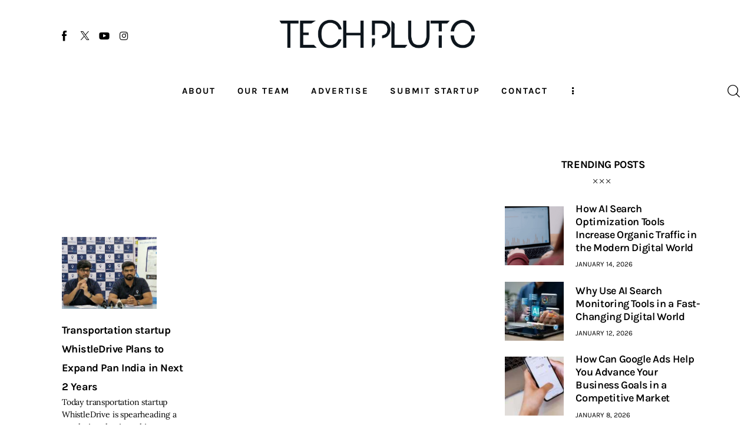

--- FILE ---
content_type: text/css
request_url: https://www.techpluto.com/wp-content/themes/kicker/skins/default-gutenberg/plugins/powerkit/powerkit.css
body_size: 2705
content:
/* Powerkit styles
----------------------------------------------------------------- */
/* Powerkit social links */
.pk-icon-facebook:before {
  content: "\E9A8";
  font-family: "fontello"; }

.pk-icon-twitter:before {
  font-size: 89%; }

.pk-icon-youtube:before {
  content: "\E9AB";
  font-family: "fontello"; }

.pk-icon-instagram:before {
  font-size: 0.8em;
  line-height: 1.2em; }

.pk-icon-pinterest:before {
  content: "\e8a7";
  font-family: "fontello";
  font-size: 0.9em;
  line-height: 1.1em; }

.pk-social-links-wrap {
  /* Styles */
  /* Colors */ }
  .pk-social-links-wrap .pk-social-links-items {
    margin: 0 -9px 0 0; }
  .pk-social-links-wrap .pk-social-links-item {
    padding: 0 9px 0 0;
    -webkit-box-sizing: border-box;
    box-sizing: border-box; }
  .pk-social-links-wrap .pk-social-links-item a .pk-icon {
    -webkit-animation: animation_back_down 0.3s ease-out forwards;
    animation: animation_back_down 0.3s ease-out forwards;
    -webkit-transition: all 0.3s ease;
    -o-transition: all 0.3s ease;
    transition: all 0.3s ease; }
  .pk-social-links-wrap .pk-social-links-item a:hover .pk-icon {
    -webkit-transform: translateY(-4px);
    -ms-transform: translateY(-4px);
    transform: translateY(-4px);
    -webkit-animation: animation_jump_up 0.3s ease-out forwards;
    animation: animation_jump_up 0.3s ease-out forwards; }
  .pk-social-links-wrap.pk-social-links-template-columns .pk-social-links-link {
    padding: 0 !important; }
  .pk-social-links-wrap .pk-font-heading,
  .pk-social-links-wrap .pk-font-secondary {
    font-size: 1.214rem;
    line-height: 1.5em;
    font-weight: 600;
    color: var(--theme-color-text_dark); }
  .pk-social-links-wrap .pk-font-secondary {
    margin-top: 0.55rem; }
  .pk-social-links-wrap .pk-social-links-label {
    font-size: 13px;
    line-height: 1.33em;
    font-weight: 400;
    color: var(--theme-color-text);
    letter-spacing: 0;
    margin-top: 0; }
  .pk-social-links-wrap.pk-social-links-scheme-default .pk-social-links-icon {
    width: 1.15em;
    height: 1.15em;
    line-height: 1.15em;
    text-align: center;
    font-size: 1.785rem; }
  .pk-social-links-wrap.pk-social-links-scheme-rounded .pk-social-links-icon {
    -webkit-box-sizing: border-box;
    -ms-box-sizing: border-box;
    box-sizing: border-box;
    -webkit-border-radius: 50%;
    -ms-border-radius: 50%;
    border-radius: 50%;
    width: 4.572rem;
    height: 4.572rem;
    line-height: 4.572rem;
    text-align: center;
    background-color: var(--theme-color-bg_color);
    border: 1px solid var(--theme-color-bd_color);
    font-size: 1.142rem; }
  .pk-social-links-wrap.pk-social-links-scheme-rounded_border .pk-social-links-icon {
    -webkit-box-sizing: border-box;
    -ms-box-sizing: border-box;
    box-sizing: border-box;
    -webkit-border-radius: 50%;
    -ms-border-radius: 50%;
    border-radius: 50%;
    width: 4.572rem;
    height: 4.572rem;
    line-height: 4.572rem;
    text-align: center;
    background-color: var(--theme-color-bg_color);
    -webkit-box-shadow: 0 -3px 14px rgba(0, 0, 0, 0.03);
    box-shadow: 0 -3px 14px rgba(0, 0, 0, 0.03);
    font-size: 1.142rem;
    position: relative; }
    .pk-social-links-wrap.pk-social-links-scheme-rounded_border .pk-social-links-icon.pk-icon-youtube, .pk-social-links-wrap.pk-social-links-scheme-rounded_border .pk-social-links-icon.pk-icon-instagram {
      line-height: 4.472rem; }
  .pk-social-links-wrap.pk-social-links-scheme-rounded_border .pk-social-links-icon:after {
    position: absolute;
    z-index: 1;
    top: 3px;
    right: 3px;
    bottom: 3px;
    left: 3px;
    -webkit-border-radius: 50%;
    -ms-border-radius: 50%;
    border-radius: 50%;
    content: '';
    border: 1px solid var(--theme-color-bd_color); }
  .pk-social-links-wrap.pk-social-links-scheme-square .pk-social-links-link {
    -webkit-box-sizing: border-box;
    -ms-box-sizing: border-box;
    box-sizing: border-box;
    background-color: var(--theme-color-bg_color);
    padding: 1.5rem 0.58rem 1.2rem !important; }
  .pk-social-links-wrap.pk-social-links-scheme-square .pk-social-links-icon {
    font-size: 1.571rem; }
  .pk-social-links-wrap.pk-social-links-scheme-square .pk-font-secondary {
    margin-top: 0.5rem; }
  .pk-social-links-wrap.pk-social-links-scheme-square_border .pk-social-links-link {
    -webkit-box-sizing: border-box;
    -ms-box-sizing: border-box;
    box-sizing: border-box;
    -webkit-border-radius: 5px;
    -ms-border-radius: 5px;
    border-radius: 5px;
    background-color: var(--theme-color-bg_color);
    border: 1px solid var(--theme-color-bd_color) !important;
    padding: 1.5rem 0.58rem 1.2rem !important; }
  .pk-social-links-wrap.pk-social-links-scheme-square_border .pk-social-links-icon {
    font-size: 1.571rem; }
  .pk-social-links-wrap.pk-social-links-scheme-square_border .pk-font-secondary {
    margin-top: 0.5rem; }
  .pk-social-links-wrap .pk-social-links-twitter .pk-social-links-link {
    color: #00aced; }
  .pk-social-links-wrap .pk-social-links-twitter .pk-social-links-link:hover .pk-social-links-icon {
    color: #21c2ff; }
  .pk-social-links-wrap .pk-social-links-facebook .pk-social-links-link {
    color: #3b5998; }
  .pk-social-links-wrap .pk-social-links-facebook .pk-social-links-link:hover .pk-social-links-icon {
    color: #4c70ba; }
  .pk-social-links-wrap .pk-social-links-instagram .pk-social-links-link {
    color: #C862DC; }
  .pk-social-links-wrap .pk-social-links-instagram .pk-social-links-link:hover .pk-social-links-icon {
    color: #cc6edf; }
  .pk-social-links-wrap .pk-social-links-behance .pk-social-links-link {
    color: #115EFA; }
  .pk-social-links-wrap .pk-social-links-behance .pk-social-links-link:hover .pk-social-links-icon {
    color: #4380fb; }
  .pk-social-links-wrap .pk-social-links-pinterest .pk-social-links-link {
    color: #cb2027; }
  .pk-social-links-wrap .pk-social-links-pinterest .pk-social-links-link:hover .pk-social-links-icon {
    color: #e03e44; }
  .pk-social-links-wrap .pk-social-links-youtube .pk-social-links-link {
    color: #ff0000; }
  .pk-social-links-wrap .pk-social-links-youtube .pk-social-links-link:hover .pk-social-links-icon {
    color: #ff3333; }

.pk-social-links-template-vertical.pk-social-links-wrap .pk-social-links-item:first-child .pk-social-links-link {
  padding-top: 0; }

.pk-social-links-template-vertical.pk-social-links-wrap .pk-social-links-item:last-child .pk-social-links-link {
  padding-bottom: 0; }

.pk-social-links-template-vertical.pk-social-links-wrap .pk-social-links-item:last-child {
  margin-bottom: 1px; }

.pk-social-links-template-vertical.pk-social-links-wrap .pk-social-links-item a .pk-icon,
.pk-social-links-template-vertical.pk-social-links-wrap .pk-social-links-item a:hover .pk-icon {
  -webkit-transform: none;
  -ms-transform: none;
  transform: none;
  -webkit-animation: none;
  animation: none; }

.pk-social-links-template-vertical.pk-social-links-wrap .pk-font-heading {
  font-size: 1.0714rem;
  text-transform: uppercase;
  letter-spacing: 0.06em; }

.pk-social-links-template-vertical.pk-social-links-wrap .pk-font-secondary {
  font-size: 1.0714rem;
  margin-top: 0; }

.pk-social-links-template-vertical.pk-social-links-wrap.pk-social-links-scheme-rounded .pk-social-links-icon {
  width: 3.142rem;
  height: 3.142rem;
  line-height: 3.142rem;
  background-color: var(--theme-color-alter_bg_color); }

.pk-social-links-template-vertical.pk-social-links-wrap.pk-social-links-scheme-rounded_border .pk-social-links-link {
  color: var(--theme-color-text_dark);
  padding: .1rem 0; }

.pk-social-links-template-vertical.pk-social-links-wrap.pk-social-links-scheme-rounded_border .pk-social-links-icon {
  width: 3.571rem;
  height: 3.571rem;
  line-height: 3.571rem;
  text-align: center;
  -webkit-box-shadow: none;
  box-shadow: none;
  border: 1px solid var(--theme-color-bd_color); }

.pk-social-links-template-vertical.pk-social-links-wrap.pk-social-links-scheme-rounded_border .pk-social-links-icon:after {
  display: none; }

/* Powerkit and twitter feed */
.elementor-sidebar .elementor-widget + .elementor-widget-wp-widget-powerkit_twitter_widget {
  border-top: none;
  padding-top: 0; }

.pk-twitter-wrap {
  padding: 3.55em 3em 3em;
  background-color: var(--theme-color-alter_bg_color); }

.pk-twitter-header {
  margin-bottom: 0.8rem; }

.pk-twitter-container {
  text-align: center;
  -webkit-box-orient: vertical;
  -webkit-box-direction: normal;
  -ms-flex-direction: column;
  flex-direction: column; }
  .pk-twitter-container .pk-twitter-avatar {
    width: 90px;
    min-height: 90px;
    border-radius: 50%; }
  .pk-twitter-container .pk-twitter-link {
    width: 90px;
    min-height: 90px;
    position: relative;
    margin: auto; }
  .pk-twitter-container .pk-twitter-link:before {
    position: absolute;
    z-index: 1;
    top: auto;
    right: -0.6em;
    bottom: 0;
    left: auto;
    -webkit-border-radius: 50%;
    -ms-border-radius: 50%;
    border-radius: 50%;
    width: 37px;
    height: 37px;
    line-height: 37px;
    text-align: center;
    background-color: #03A9F4;
    color: #fff;
    display: block;
    font-size: 14px; }

.pk-twitter-name {
  font-size: 1.5rem;
  margin-top: 0.9em; }

.pk-twitter-username {
  font-size: 1.2857rem;
  color: var(--theme-color-text_light); }

.pk-twitter-counters {
  color: var(--theme-color-text_light);
  font-size: 12px;
  -webkit-box-pack: center;
  -ms-flex-pack: center;
  justify-content: center;
  letter-spacing: 0;
  margin-top: 0.12rem;
  text-transform: uppercase; }

.pk-twitter-counters .number {
  font-size: inherit;
  line-height: inherit;
  font-weight: inherit;
  background: none;
  color: inherit;
  height: auto;
  margin: 0;
  width: auto; }

.pk-tweets {
  text-align: center; }

.pk-tweets:before {
  color: var(--theme-color-text_dark);
  display: block;
  font-size: 21px;
  margin-bottom: 0.15em; }

.pk-twitter-footer {
  text-align: center; }

.pk-twitter-default .pk-twitter-tweet {
  padding-top: 0;
  margin-top: 0;
  border-top: none; }
  .pk-twitter-default .pk-twitter-tweet .pk-color-secondary {
    color: var(--theme-color-text); }

.pk-twitter-content {
  font-size: 1.07rem;
  line-height: 1.733em; }

.pk-twitter-time {
  color: var(--theme-color-text_light);
  display: block;
  float: none;
  font-size: 12px;
  letter-spacing: 0;
  text-transform: uppercase; }
  .pk-twitter-time:before {
    display: none; }

.pk-twitter-actions {
  display: block;
  float: none;
  margin-top: 1.15rem; }
  .pk-twitter-actions ul {
    padding: 0; }
  .pk-twitter-actions ul li {
    margin: 0 1em; }
  .pk-twitter-actions ul > li:before {
    display: none; }
  .pk-twitter-actions ul li .pk-icon {
    font-size: 0.95em;
    color: var(--theme-color-text_light);
    -webkit-transition: color 0.3s ease;
    -o-transition: color 0.3s ease;
    transition: color 0.3s ease; }
  .pk-twitter-actions ul li a:hover .pk-icon {
    color: var(--theme-color-text_hover); }
  .pk-twitter-actions ul li .pk-twitter-count {
    color: var(--theme-color-text_light);
    font-size: 12px;
    margin-left: 7px; }
  .pk-twitter-actions .pk-icon-reply:before {
    content: '\E9B2';
    font-family: "fontello"; }
  .pk-twitter-actions .pk-icon-retweet:before {
    content: '\e9c9';
    font-family: "fontello";
    font-size: 0.9em; }
  .pk-twitter-actions .pk-icon-like:before {
    content: '\E9CA';
    font-family: "fontello"; }

/* Powerkit and Widget Author */
.elementor-widget-wp-widget-powerkit_widget_author {
  width: auto !important; }

.pk-widget-author {
  max-width: 29.29rem;
  /* Replace Icons */ }
  .pk-widget-author .pk-widget-author-container {
    padding: 0 0 2.1rem;
    display: -webkit-box;
    display: -ms-flexbox;
    display: flex;
    -webkit-box-orient: vertical;
    -webkit-box-direction: normal;
    -ms-flex-direction: column;
    flex-direction: column; }
    .pk-widget-author .pk-widget-author-container .pk-author-avatar {
      -webkit-box-ordinal-group: 2;
      -ms-flex-order: 1;
      order: 1; }
    .pk-widget-author .pk-widget-author-container .pk-author-title {
      -webkit-box-ordinal-group: 3;
      -ms-flex-order: 2;
      order: 2; }
    .pk-widget-author .pk-widget-author-container .widget_title {
      -webkit-box-ordinal-group: 4;
      -ms-flex-order: 3;
      order: 3; }
    .pk-widget-author .pk-widget-author-container .pk-author-data {
      -webkit-box-ordinal-group: 5;
      -ms-flex-order: 4;
      order: 4; }
  .pk-widget-author .pk-author-avatar img {
    border-radius: 0; }
    .ua_safari .pk-widget-author .pk-author-avatar img {
      opacity: 1 !important; }
  .pk-widget-author .pk-author-title,
  .pk-widget-author .pk-author-data,
  .pk-widget-author .widget_title {
    opacity: 0; }
    .pk-widget-author .pk-author-title.kicker_animation_fade_in_up,
    .pk-widget-author .pk-author-data.kicker_animation_fade_in_up,
    .pk-widget-author .widget_title.kicker_animation_fade_in_up {
      -webkit-animation: animation_fade_in_up 0.3s ease-out forwards;
      animation: animation_fade_in_up 0.3s ease-out forwards; }
    body.elementor-editor-active .pk-widget-author .pk-author-title, body.elementor-editor-active
    .pk-widget-author .pk-author-data, body.elementor-editor-active
    .pk-widget-author .widget_title {
      opacity: 1; }
  .pk-widget-author .pk-author-title {
    margin: 1.85rem 0 0.5rem; }
  .pk-widget-author .widget_title {
    color: var(--theme-color-text_light);
    margin-bottom: 1.1rem !important;
    font-size: 12px !important;
    letter-spacing: 0; }
  .pk-widget-author .pk-author-data {
    margin-top: 0; }
  .pk-widget-author .pk-author-data .author-description {
    padding: 0 3rem;
    font-size: 1.07143rem;
    line-height: 1.7em;
    letter-spacing: 0;
    color: var(--theme-color-text); }
  .pk-widget-author .pk-social-links-wrap {
    margin-top: 0.9rem; }
    .pk-widget-author .pk-social-links-wrap .pk-social-links-items {
      margin: 0 !important; }
      .pk-widget-author .pk-social-links-wrap .pk-social-links-items .pk-social-links-item {
        padding: 0 0.5rem 0.5rem; }
        .pk-widget-author .pk-social-links-wrap .pk-social-links-items .pk-social-links-item .pk-social-links-link i {
          font-size: 1rem;
          color: var(--theme-color-text_dark);
          -webkit-transition: color 0.3s ease, background-color 0.3s ease, border-color 0.3s ease;
          -ms-transition: color 0.3s ease, background-color 0.3s ease, border-color 0.3s ease;
          -o-transition: color 0.3s ease, background-color 0.3s ease, border-color 0.3s ease;
          transition: color 0.3s ease, background-color 0.3s ease, border-color 0.3s ease; }
        .pk-widget-author .pk-social-links-wrap .pk-social-links-items .pk-social-links-item .pk-social-links-link:hover i {
          color: var(--theme-color-text_link); }
  .pk-widget-author .pk-social-links-link i.pk-icon-facebook:before {
    content: '\e9a8';
    font-family: "fontello"; }
  .pk-widget-author .pk-social-links-link i.pk-icon-instagram:before {
    content: '\e87e';
    font-family: "fontello";
    font-size: 1rem; }
  .pk-widget-author .pk-social-links-link i.pk-icon-pinterest:before {
    content: '\e8a7';
    font-family: "fontello"; }
  .pk-widget-author .pk-social-links-link i.pk-icon-youtube:before {
    content: '\e9ab';
    font-family: "fontello"; }
  .pk-widget-author .pk-social-links-link i.pk-icon-telegram:before {
    content: '\f2c6';
    font-family: "fontello"; }
  .pk-widget-author .pk-social-links-link i.pk-icon-soundcloud:before {
    content: '\e890';
    font-family: "fontello"; }
  .pk-widget-author .pk-social-links-link i.pk-icon-spotify:before {
    content: '\e891';
    font-family: "fontello"; }
  .pk-widget-author .pk-social-links-link i.pk-icon-dribbble:before {
    content: '\e86f';
    font-family: "fontello"; }
  .pk-widget-author .pk-social-links-link i.pk-icon-behance:before {
    content: '\e868';
    font-family: "fontello"; }
  .pk-widget-author .pk-social-links-link i.pk-icon-linkedin:before {
    content: '\e884';
    font-family: "fontello"; }
  .pk-widget-author .pk-social-links-link i.pk-icon-twitch:before {
    content: '\e899';
    font-family: "fontello"; }
  .pk-widget-author .pk-social-links-link i.pk-icon-flickr:before {
    content: '\e874';
    font-family: "fontello"; }
  .pk-widget-author .pk-social-links-link i.pk-icon-tumblr:before {
    content: '\e898';
    font-family: "fontello"; }
  .pk-widget-author .pk-author-button {
    margin-top: 1rem;
    color: var(--theme-color-text_dark); }
  .pk-widget-author .pk-author-button {
    display: inline-block;
    border: 0;
    -webkit-border-radius: 0;
    -ms-border-radius: 0;
    border-radius: 0;
    position: relative;
    padding: 0 1.85rem 0 0;
    background-color: var(--theme-color-bd_color_0) !important;
    color: var(--theme-color-text_dark) !important;
    -webkit-box-shadow: none !important;
    box-shadow: none !important;
    font-size: 1.14286rem;
    line-height: 1em;
    font-weight: 700;
    font-style: normal;
    text-transform: capitalize;
    letter-spacing: -0.02em; }
  .pk-widget-author .pk-author-button:before,
  .pk-widget-author .pk-author-button:after {
    content: '\e9b3';
    font-family: "fontello";
    font-size: 8px;
    line-height: inherit;
    font-style: normal;
    margin: 0;
    position: absolute;
    z-index: 1;
    top: 2px;
    right: 1px;
    -webkit-transition: all 0.3s ease;
    -ms-transition: all 0.3s ease;
    -o-transition: all 0.3s ease;
    transition: all 0.3s ease; }
  .pk-widget-author .pk-author-button:before {
    right: 20px;
    opacity: 0; }
  .pk-widget-author .pk-author-button:hover:before {
    opacity: 1;
    right: 0; }
  .pk-widget-author .pk-author-button:hover:after {
    opacity: 0;
    right: -20px; }

/* Powerkit and Socials */
.pk-social-links-wrap.pk-social-links-template-default.pk-share-buttons-wrap {
  margin-bottom: 0;
  margin-top: 0; }

.pk-social-links-wrap.pk-social-links-template-default .pk-social-links-items {
  display: block;
  margin: -0.3rem; }

.pk-social-links-wrap.pk-social-links-template-default .pk-social-links-item {
  display: inline-block;
  padding: 0.3rem; }

.pk-social-links-wrap.pk-social-links-template-default .pk-social-links-link {
  background-color: transparent !important;
  color: var(--theme-color-text_dark) !important;
  padding: 0;
  -webkit-box-orient: horizontal;
  -webkit-box-direction: normal;
  -ms-flex-direction: row;
  flex-direction: row; }

.pk-social-links-wrap.pk-social-links-template-default .pk-social-links-link:hover {
  background-color: transparent;
  color: var(--theme-color-text_link) !important; }

.pk-social-links-wrap.pk-social-links-template-default .pk-social-links-icon {
  font-size: 1.3rem;
  line-height: 19px;
  height: 20px;
  text-align: center; }

.pk-social-links-wrap.pk-social-links-template-default .pk-social-links-item:first-child .pk-social-links-icon {
  text-align: left; }

.pk-social-links-wrap.pk-social-links-template-default .pk-social-links-link .pk-social-links-count {
  font-size: 1rem;
  font-weight: 400;
  color: var(--theme-color-text);
  display: block;
  opacity: 1;
  padding: 0 0.4rem 0 0.2rem;
  margin-top: 0.2em; }

.pk-social-links-wrap.pk-social-links-template-default .pk-social-links-link:hover .pk-social-links-count {
  color: var(--theme-color-text); }

header .pk-social-links-layout-default .pk-social-links-item {
  padding-left: 0; }


--- FILE ---
content_type: application/javascript
request_url: https://www.techpluto.com/wp-content/plugins/trx_popup/js/trx_popup.script.js
body_size: 5
content:
var trx_popup = jQuery(".trx_popup"); 
var trx_popup_delay = trx_popup.data('delay'); 
var trx_popup_interval = trx_popup.data('refresh-interval'); 

jQuery(window).on('load', function()  {        
        'use strict';   
        setTimeout(function() {
            trx_popup_open_close(); 
        }, trx_popup_delay * 1000);
    });

function trx_popup_open_close()  {
    'use strict';    

    // Close
    jQuery(".trx_popup_close").on('click', function()  {  
        trx_popup.addClass('close');
        setTimeout(function()  {    
            trx_popup.remove();
        }, 1000);
    });

    // Set/remove cache
    if ( trx_popup.hasClass("has-cache") ) {
        jQuery(".trx_popup_close").on('click', function()  { 
            jQuery.cookie('trx-popup-has-cache', 'true', { expires: trx_popup_interval });
        });
    } else {
        jQuery.removeCookie('trx-popup-has-cache')
    }

    if ( jQuery.cookie('trx-popup-has-cache') == 'true' ) {
        trx_popup.hide();
    } else {
        jQuery(".trx_popup.publish").show();
    }
}